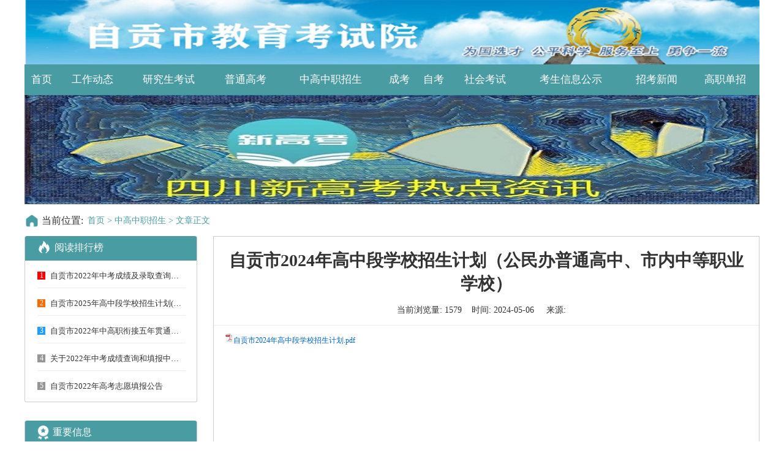

--- FILE ---
content_type: text/html
request_url: https://www.sczgzb.com/News/13bd46b48b674fafbc9c0a345e9229dc.html
body_size: 2002
content:
<!DOCTYPE html>
<html>
<head>
    <meta name="viewport" content="width=device-width" />
    <meta charset="utf-8" />
    <meta http-equiv="Pragma" content="no-cache" />
    <meta http-equiv="Cache-Control" content="no-cache" />
    <meta http-equiv="Expires" content="0" />
    <title>自贡市2024年高中段学校招生计划（公民办普通高中、市内中等职业学校）</title>
    <link rel="icon" href="../../Content/images/web.ico">
    <link href="../../Content/css/website/public.min.css" rel="stylesheet" />
    <link href="../../Content/css/website/detail.min.css" rel="stylesheet" />
    <script src="../Content/lib/jquery-3.4.1/jquery-3.4.1.min.js"></script>
    <script src="../../Content/lib/SuperSlide/jquery1.42.min.js"></script>
    <script src="../../Content/lib/SuperSlide/jquery.SuperSlide.2.1.3.js"></script>
</head>
<body onscroll="scroll()">
    <!--主容器-->
    <div id="main">
        <div id="top_container">
            <!--顶部banner区域-->
            <div class="banner" id="banner"></div>
            <!--菜单区域-->
            <div class="nav theme-back-color">
                <table class="top-nav theme-border-color">
                    <tbody class="table-td-bordercolor">
                        <tr id="topNav">
                        </tr>
                    </tbody>
                </table>
            </div>

            <!--顶部广告区域C1-->
            <div class="first-ad slideBox static-ad" id="adFrist"></div>

            <!--面包屑-->
            <div class="crumb-nav">
                <img src="../../Content/images/website/icon/home.png" width="24" height="24" />
                <span>当前位置:</span>
                <a class="theme-font-color" href="/Index.html" target="_blank">首页</a>
                <span class="theme-font-color"> > 中高中职招生 > 文章正文</span>
            </div>

            <!--主内容区域-->
            <div class="main-container">
                <div class="main-c-left">
                    <!--阅读排行榜-->
                    <div class="read-rank">
                        <div class="rank-title theme-back-color">
                            <img src="../../Content/images/website/icon/fire.png" width="26" height="26" />
                            <span>阅读排行榜</span>
                        </div>
                        <div class="rank-list">
                            <ul id="newsRank">
                            </ul>
                        </div>
                    </div>
                    <!--重要信息-->
                    <div class="important-info">
                        <div class="important-title theme-back-color">
                            <img src="../../Content/images/website/icon/zy.png" width="23" height="23" />
                            <span>重要信息</span>
                        </div>
                        <div class="rank-list important-list">
                            <ul id="importantNews">
                            </ul>
                        </div>
                    </div>
                </div>
                <!--内容列表-->
                <div class="main-c-right">
                    <div class="title">
                        <p>自贡市2024年高中段学校招生计划（公民办普通高中、市内中等职业学校）</p>
                        <p>
                            当前浏览量: <span id="visitCount"></span>时间:
                            <span>2024-05-06</span> 来源: <span></span>
                        </p>
                    </div>
                    <div class="content">
                        <p style="line-height: 16px;"><img src="https://www.sczgzb.com/Content/lib/ueditor/dialogs/attachment/fileTypeImages/icon_pdf.gif"/><a style="font-size:12px; color:#0066cc;" href="/Content/upload/editor/file/20240506/20240506154542_自贡市2024年高中段学校招生计划.pdf" title="自贡市2024年高中段学校招生计划.pdf">自贡市2024年高中段学校招生计划.pdf</a></p><p><iframe style="width: 100%;height: 600px;border: 0px;overflow: hidden" width="100%" height="500px" src="/Content/upload/editor/file/20240506/20240506154542_自贡市2024年高中段学校招生计划.pdf"></iframe></p><p><br/></p>
                    </div>
                </div>
            </div>
            <div style="clear:both;"></div>

            <!--底部广告C2-->
            <div class="second-ad slideBox" id="adSecond"></div>

            <!--友情链接-->
            <div class="link-title theme-back-color">友情链接</div>
            <div class="link-content">
                <table>
                    <tbody id="links">
                    </tbody>
                </table>
            </div>
        </div>

        <!--底部-->
        <div id="footer">
            <div class="footer">
                <div class="fot-left" id="footerInfo">
                </div>
                <div class="fot-right">
                    <a href="http://www.zx-edu.com.cn/" target="_blank"><img src="/Content/images/website/home/footer-logo.png" /></a>
                </div>
            </div>
        </div>
    </div>
    <!--返回顶部-->
    <div id="backTop" onclick="backTop(500)" title="返回顶部">
        <img src="/Content/images/website/icon/toTop.png" />
    </div>
</body>
</html>
<script src="../../Content/js/website.js"></script>
<script>
    $(function () {
        getTopLogo('banner');
        getHeader('topNav');
        getLinks('links');
        getFooterInfo('footerInfo');
        getNewsRank('newsRank');
        getNewsImportant('importantNews');
        getNewsDetailVisitCount('visitCount');
        getAdContent("adFrist", "C1");
        getAdContent("adSecond", "C2");
    });
</script>


--- FILE ---
content_type: text/html; charset=utf-8
request_url: https://www.sczgzb.com/API/News/GetNewsDetailVisitCount?NewUrl=13bd46b48b674fafbc9c0a345e9229dc.html
body_size: 4
content:
{"data":1579,"msg":"操作成功！","code":1}

--- FILE ---
content_type: text/css
request_url: https://www.sczgzb.com/Content/css/website/public.min.css
body_size: 1116
content:
.B1-empty {background: #e9fdfb !important;text-align: center;line-height: 90px;letter-spacing: 0.3em;font-size: 32px;color: #4a9ca3;font-family: cursive;}
.A2-empty, .A3-empty, .B2-empty, .C2-empty {background: #e9fdfb !important;text-align: center;line-height: 60px;letter-spacing: 0.3em;font-size: 28px;color: #4a9ca3;font-family: cursive;}*{padding:0;margin:0;list-style:none;font-family:"Microsoft YaHei";}a{text-decoration:none;}.theme-back-color{background:#4a9ca3;}.theme-font-color{color:#4a9ca3;}.theme-border-color{border-color:#4a9ca3 !important;}.table-td-bordercolor td{border-color:#4a9ca3 !important;}#main,body{width:100%;}#top_container{width:1200px;margin:0 auto;padding:0 20px;}#top_container > .banner{background:#999999;height:105px;background:url('../../images/website/home/top_banner.png') no-repeat center center;background-size:100% 100%;cursor:pointer;}.logo,.qrcode{float:left;}.logo{max-width:228px;max-height:60px;margin-left:123px;margin-top:20px;}.logo img,.qrcode img{width:100%;}.qrcode{max-width:62px;max-height:70px;margin-left:652px;margin-top:16px;}#top_container > .nav{height:50px;overflow:hidden;}.top-nav{border-collapse:collapse;border-spacing:0;empty-cells:show;width:100%;height:100%;}.top-nav td{margin:0;overflow:visible;background-color:transparent;text-align:center;}.top-nav td a{color:#FFFFFF;display:block;text-align:center;height:100%;line-height:50px;font-size:17px;}.top-nav td a:hover{cursor:pointer;background:#58c9b9;}.link-title{height:44px;line-height:44px;font-size:18px;font-weight:bold;padding-left:26px;margin-top:14px;color:#FFFFFF;}.link-content > table{border-collapse:collapse;border-spacing:0;empty-cells:show;width:88%;margin:0 auto;margin-top:16px;}.link-content > table td{padding:0;font-size:inherit;margin:0;overflow:visible;padding:.5em 1.3em;background-color:transparent;vertical-align:initial;text-align:left !important;width:25%;font-size:15px;}.link-content > table td a{color:#333;}.link-content > table td:hover a{color:#0094ff;}#footer{width:100%;background:#333333;margin-top:16px;}.footer{margin:0 auto;width:1200px;min-height:280px;display: flex;align-items: center;justify-content: space-between;padding: 40px 0;}.footer > .fot-left{float:left;width:706px;color:#999999;font-size:15px;}.footer > .fot-left p{line-height:26px;}.footer > .fot-left a{text-decoration:none;color:#999999;}.footer > .fot-left a:hover{text-decoration:underline;}.fot-left-bottom{background:#333333;color:#999999;}.footer > .fot-right{float:right;width:300px;margin-left:10px;max-height:95px;}.footer > .fot-right img{width:100%;}@media screen and (min-width:320px) and (max-width:1156px){#footer{width:1200px;padding:0 20px;}}.separator{margin:0 6px;}#backTop{position:fixed;right:120px;bottom:30px;z-index:999999;width:36px;height:36px;margin-bottom:1px;text-align:center;cursor:pointer;color:#fff;border-radius:2px;opacity:.95;display:none;}

--- FILE ---
content_type: text/css
request_url: https://www.sczgzb.com/Content/css/website/detail.min.css
body_size: 1244
content:
.static-ad,.static-ad li,.static-ad a,.static-ad img{height:initial !important;}.static-ad a{width:100% !important;}.static-ad img{max-height:200px !important;}.first-ad{background:#FFFFFF;height:90px;width:100%;overflow:hidden;position:relative;}.first-ad .bd{width:100%;}.first-ad .bd a{width:50%;background:#EEEEEE;height:100%;float:left;height:90px;}.first-ad .bd img{width:100%;height:100%;}.first-ad:hover a{display:initial;}.first-ad .bd{position:relative;height:100%;z-index:0;}.first-ad .bd ul{height:100%;}.first-ad .bd li{zoom:1;vertical-align:middle;height:90px;}.first-ad .bd img{width:100%;max-height:90px;display:block;height:100%;}.crumb-nav{height:40px;margin-top:6px;line-height:40px;}.crumb-nav *{display:inline-block;vertical-align:middle;}.crumb-nav span:nth-child(2){font-size:16px;margin-right:3px;color:#333333;}.crumb-nav *:not(:first-child){font-size:14px;}.main-container{margin-top:6px;}.main-c-left{float:left;width:280px;height:756px;}.main-c-left > div{border-radius:3px;border:1px solid #cdcdcd;border-top:none;}.read-rank{width:100%;height:270px;background:#FFFFFF;}.rank-title,.important-title{height:40px;line-height:36px;font-size:16px;color:#FFFFFF;border-top-right-radius:3px;border-top-left-radius:3px;}.rank-title > img,.important-title > img{margin-left:18px;}.rank-title *,.important-title *{display:inline-block;vertical-align:middle;}.rank-list{padding:0 20px;}.rank-list > ul li{height:44px;width:242px;line-height:45px;font-size:13px;border-bottom:1px solid #eeeeee;}.rank-list > ul li a{width:100%;color:#333333;}.rank-list > ul li a:hover{color:#4a9ca3;cursor:pointer;}.rank-list > ul li a *{display:inline-block;vertical-align:middle;}.rank-list > ul li a > span:first-child{width:13px;height:13px;background:#969696;margin-right:8px;line-height:13px;font-size:12px;text-align:center;color:#FFFFFF;}.rank-list > ul li a > span:last-child{width:220px;overflow:hidden;white-space:nowrap;text-overflow:ellipsis;}.rank-list > ul li{overflow:hidden;white-space:nowrap;text-overflow:ellipsis;}.rank-list > ul li:last-child{border-bottom:none !important;}.sort-red{background:red !important;}.sort-orange{background:#ff6a00 !important;}.sort-blue{background:#1E9FFF !important;}.important-info{width:100%;height:456px;background:#FFFFFF;margin-top:30px;}.important-list ul li{height:45px !important;}.main-c-right{float:right;background:#FFFFFF;width:890px;border:1px solid #cdcdcd;min-height:756px;padding-bottom:10px;color:#333333;}.title{width:100%;border-bottom:1px solid #eee;}.title p{overflow:hidden;text-align:center;}.title p:first-child{padding:20px 20px 0 20px;font-size:28px;font-weight:bold;}.title p:last-child{font-size:14px;padding:15px;}.title p:last-child span{margin-right:16px;}.content{padding:12px 16px;font-size:18px !important;line-height:36px !important;}.content p{margin-bottom:10px;}.content table {width: 100% !important;border-spacing: 0 !important;border-collapse: collapse !important;}.content table td {padding: 0 3px;border-style: solid;border-width: 1px;}.content img {max-width: 856px !important;}.second-ad{margin-top:12px;background:#FFFFFF;height:60px;width:100%;overflow:hidden;position:relative;}.second-ad .bd{width:100%;}.second-ad .bd a{width:294px;background:#EEEEEE;height:100%;float:left;height:60px;}.second-ad .bd img{width:100%;height:100%;}.second-ad .bd a:not(:first-child){margin-left:8px;}.second-ad:hover a{display:initial;}.second-ad .hd{height:15px;overflow:hidden;position:absolute;right:5px;bottom:5px;z-index:1;}.second-ad .hd ul{overflow:hidden;zoom:1;float:left;}.second-ad .hd ul li{float:left;margin-right:6px;width:10px;height:10px;line-height:14px;text-align:center;cursor:pointer;display:initial;border-radius:50%;background:rgb(255,255,255);opacity:.5;}.second-ad .hd ul li.on{background:#1e9fff;color:#fff;}.second-ad .bd{position:relative;height:100%;z-index:0;}.second-ad .bd ul{height:100%;}.second-ad .bd li{zoom:1;vertical-align:middle;height:250px;}.second-ad .bd img{width:100%;max-height:250px;display:block;height:100%;}

--- FILE ---
content_type: text/plain
request_url: https://www.sczgzb.com/Content/webTemplates/advertData/C1.txt?a=0.393189659955379
body_size: 257
content:
{"data":"<div class='bd' showWay=''><ul><li><a title='新高考' onclick='addAdVisit(\"C1\",\"c43ff76519cb45b0bdc55dda3607cb17\",\"新高考\")' href='https://www.sczk.com.cn/ExtendPage/NewGaoKao/Index.html' target='_blank'><img src='/Content/Images/ManyPic/C1/a0687819ad1a4632959a91c1b744083f.jpg'/></a></li></ul></div>","showWay":null,"delayTime":0,"interTime":0}


--- FILE ---
content_type: text/plain
request_url: https://www.sczgzb.com/Content/webTemplates/header.txt?a=0.17089602630521106
body_size: 184
content:
<td><a href='http://www.sczgzb.com/'>首页</a></td><td><a href='/List/1/' target='_blank'>工作动态</a></td><td><a href='/List/2/' target='_blank'>研究生考试</a></td><td><a href='/List/3/' target='_blank'>普通高考</a></td><td><a href='/List/4/' target='_blank'>中高中职招生</a></td><td><a href='/List/5/' target='_blank'>成考</a></td><td><a href='/List/6/' target='_blank'>自考</a></td><td><a href='/List/7/' target='_blank'>社会考试</a></td><td><a href='/List/8/' target='_blank'>考生信息公示</a></td><td><a href='/List/9/' target='_blank'>招考新闻</a></td><td><a href='/gzdz/list.html' target='_blank'>高职单招</a></td>


--- FILE ---
content_type: text/plain
request_url: https://www.sczgzb.com/Content/webTemplates/links.txt?a=0.5724575791566846
body_size: 251
content:
<tr><td><a href='https://www.sceea.cn/' target='_blank'>四川省教育考试院</a></td><td><a href='https://www.zyksy.cn/' target='_blank'>资阳招生考试网</a></td><td><a href='http://www.lzzsks.com/' target='_blank'>泸州招生考试网</a></td><td><a href='http://www.ybzsb.cn/' target='_blank'>宜宾招生考试网</a></td></tr><tr><td><a href='https://www.zszk.net/' target='_blank'>绵阳招生考试网</a></td><td><a href='http://www.sczk.com.cn/' target='_blank'>四川招考网</a></td><td><a href='http://www.gyzsks.cn/' target='_blank'>广元招生考试网</a></td><td><a href='http://www.pzhzb.cn/' target='_blank'>攀枝花招生考试网</a></td></tr><tr><td><a href='http://www.yazsks.com/' target='_blank'>雅安招生考试网</a></td><td><a href='http://njzk.sczk.com.cn/' target='_blank'>内江招生考试网</a></td><td><a href='http://www.nczsks.com/' target='_blank'>南充招生考试网</a></td><td><a href='http://www.lszsb.com/' target='_blank'>乐山招生考试网</a></td></tr>


--- FILE ---
content_type: text/plain
request_url: https://www.sczgzb.com/Content/webTemplates/advertData/C2.txt?a=0.4930654485480248
body_size: 330
content:
{"data":"<div class='bd' showWay='fade'><ul><li><a title='绵阳飞行职业学院' onclick='addAdVisit(\"C2\",\"ab95f62fc0a5455e96ec03b8f6814c1b\",\"绵阳飞行职业学院\")' href='http://www.topflying.com.cn/' target='_blank'><img src='/Content/Images/ManyPic/C2/fb7963a4657340a5b7507a1ad1775e37.jpg'/></a><a  href='https://zyt.sczk.com.cn' target='_blank'><img src='/Content/Images/ManyPic/C2/zw_img.png'/></a><a  href='https://zyt.sczk.com.cn' target='_blank'><img src='/Content/Images/ManyPic/C2/zw_img.png'/></a><a  href='https://zyt.sczk.com.cn' target='_blank'><img src='/Content/Images/ManyPic/C2/zw_img.png'/></a></li></ul></div>","showWay":"fade","delayTime":1500,"interTime":6000}


--- FILE ---
content_type: text/plain
request_url: https://www.sczgzb.com/Content/webTemplates/topLogo.txt?a=0.513102809175354
body_size: -21
content:
<a href='http://www.sczgzb.com/' target ='_blank'></a>


--- FILE ---
content_type: application/javascript
request_url: https://www.sczgzb.com/Content/js/website.js
body_size: 1228
content:
//顶部logo区域
function getTopLogo(id) {
    $.ajax({
        url: '/Content/webTemplates/topLogo.txt?a=' + Math.random(),
        type: 'get',
        dataType: 'text',
        success: function (rs) {
            if (rs) {
                $("#" + id).html(rs);
            }
        }
    });
}
//顶部菜单
function getHeader(id) {
    $.ajax({
        url: '/Content/webTemplates/header.txt?a=' + Math.random(),
        type: 'get',
        dataType: 'text',
        success: function (rs) {
            if (rs) {
                $("#" + id).html(rs);
            }
        }
    });
}
//友情链接
function getLinks(id) {
    $.ajax({
        url: '/Content/webTemplates/links.txt?a=' + Math.random(),
        type: 'get',
        dataType: 'text',
        success: function (rs) {
            if (rs) {
                $("#" + id).html(rs);
            }
        }
    });
}

//底部版权
function getFooterInfo(id) {
    $.ajax({
        url: '/Content/webTemplates/footerInfo.txt?a=' + Math.random(),
        type: 'get',
        dataType: 'text',
        success: function (rs) {
            if (rs) {
                $("#" + id).html(rs);
            }
        }
    });
}
//新闻排行榜
function getNewsRank(id) {
    $.ajax({
        url: '/Content/webTemplates/newsRank.txt?a=' + Math.random(),
        type: 'get',
        dataType: 'text',
        success: function (rs) {
            if (rs) {
                $("#" + id).html(rs);
            }
        }
    });

}

//重要新闻
function getNewsImportant(id) {
    $.ajax({
        url: '/Content/webTemplates/newsImportant.txt?a=' + Math.random(),
        type: 'get',
        dataType: 'text',
        success: function (rs) {
            if (rs) {
                $("#" + id).html(rs);
            }
        }
    });
}


//新闻详情页面访问量统计
function getNewsDetailVisitCount(id) {
    var href = window.location.href;
    if (href) {
        href = href.substring(href.lastIndexOf("/") + 1).toLowerCase();
        $.ajax({
            url: '/API/News/GetNewsDetailVisitCount',
            type: 'get',
            data: { NewUrl: href },
            dataType: 'json',
            success: function (rs) {
                if (rs && rs.code == 1) {
                    $("#" + id).html(rs.data);
                }
            }
        });
    }
}

//网站首页访问量统计
function getHomeVisitCount() {
    var href = window.location.href;
    if (href) {
        var url = href.toLowerCase();
        if (url == "http://" + window.location.host + "/index.html" || url == "http://" + window.location.host + "/") {
            $.ajax({
                url: '/API/News/GetHomeVisitCount',
                type: 'get',
                dataType: 'json',
                success: function (rs) {
                }
            });
        }
    }
}

//控制返回顶部按钮显示已隐藏
function scroll() {
    var yScroll = document.documentElement.scrollTop;
    if (yScroll > 200) {
        $("#backTop").show();
    } else {
        $("#backTop").hide();
    }
}
function backTop(time) {
    $("html,body").animate({ scrollTop: 0 }, time);
}

//广告开始
//广告内容
function getAdContent(domId, areaId) {
    if (areaId) {
        $.ajax({
            url: '/Content/webTemplates/advertData/' + areaId + '.txt?a=' + Math.random(),
            type: 'get',
            dataType: 'json',
            success: function (d) {
                if (d) {
                    $("#" + domId).html(d.data);
                    renderAdAnimatEffect(domId, d.showWay, d.delayTime, d.interTime);
                }
            }
        });
    }
}

//广告动画效果渲染
function renderAdAnimatEffect(domId, showWay, delayTime, interTime) {
    $("#" + domId).slide({ mainCell: ".bd ul", autoPlay: true, effect: showWay, delayTime: delayTime, interTime: interTime });
}

//广告访问量记录
function addAdVisit(areaName, pid, adTitle) {
    if (areaName && pid && adTitle) {
        $.ajax({
            url: '/API/Advert/addAdVisit',
            data: { adAreaName: areaName, adPicId: pid, adPicName: adTitle },
            type: 'post',
            dataType: 'json',
            success: function (d) {
            }
        });
    }
}
//广告结束

--- FILE ---
content_type: text/plain
request_url: https://www.sczgzb.com/Content/webTemplates/newsRank.txt?a=0.3410358365909054
body_size: 531
content:
<li><a title='自贡市2022年中考成绩及录取查询公告' href='/News/cc781eaa4a3e4589817811e10f695575.html' target='_blank'><span class='sort-red'>1</span><span>自贡市2022年中考成绩及录取查询公告</span></a></li><li><a title='自贡市2025年高中段学校招生计划(公民办普通高中、中等职业学校)' href='/News/f3dc127c70d443efaab87eef8baa9044.html' target='_blank'><span class='sort-orange'>2</span><span>自贡市2025年高中段学校招生计划(公民办普通高中、中等职业学校)</span></a></li><li><a title='自贡市2022年中高职衔接五年贯通培养学校招生计划' href='/News/e602043a3bc4458f9cb3698b1e36e7e7.html' target='_blank'><span class='sort-blue'>3</span><span>自贡市2022年中高职衔接五年贯通培养学校招生计划</span></a></li><li><a title='关于2022年中考成绩查询和填报中高职衔接五年贯通培养志愿有关问题的通知' href='/News/9dbf21f5a22b4d05aa4dc21cff761a13.html' target='_blank'><span>4</span><span>关于2022年中考成绩查询和填报中高职衔接五年贯通培养志愿有关问题的通知</span></a></li><li><a title='自贡市2022年高考志愿填报公告' href='/News/55787c1d3ceb4755a79ea676b8be607c.html' target='_blank'><span>5</span><span>自贡市2022年高考志愿填报公告</span></a></li>


--- FILE ---
content_type: text/plain
request_url: https://www.sczgzb.com/Content/webTemplates/newsImportant.txt?a=0.8699849538054558
body_size: 1053
content:
<li><a title='十三届市委第九轮巡察第二巡察组向自贡市教育考试院反馈巡察情况' href='/News/89781fca59bb4453b06e7e3bc37bfa4f.html' target='_blank'>十三届市委第九轮巡察第二巡察组向自贡市教育考试院反馈巡察情况</a></li><li><a title='四川省2026年高职单招通告（一）' href='/News/b0d6ad3751d04fc9998cdfd9a05666b5.html' target='_blank'>四川省2026年高职单招通告（一）</a></li><li><a title='关于做好我省2026年普通高考补报名工作的通知' href='/News/3e1bc668b5954e19ac55464c1880ec2a.html' target='_blank'>关于做好我省2026年普通高考补报名工作的通知</a></li><li><a title='2026年全国硕士研究生招生考试自贡职业技术学校考点布置示意图' href='/News/7d9ffe9921bd4537ae64d57d7cdc29f9.html' target='_blank'>2026年全国硕士研究生招生考试自贡职业技术学校考点布置示意图</a></li><li><a title='2026年全国硕士研究生招生考试考生须知 自贡市教育考试院报考点（5160）' href='/News/2fa44b50336d4e919ed9341f0f75d265.html' target='_blank'>2026年全国硕士研究生招生考试考生须知 自贡市教育考试院报考点（5160）</a></li><li><a title='成人高考考生注意，我省2025年成招征集志愿将于12月15日开始！' href='https://www.sceea.cn/Html/202512/Newsdetail_4556.html' target='_blank'>成人高考考生注意，我省2025年成招征集志愿将于12月15日开始！</a></li><li><a title='关注！我省2025年成人高考录取查询时间及查询渠道公布' href='/News/8547059a01c34fd69783b5339cbe618e.html' target='_blank'>关注！我省2025年成人高考录取查询时间及查询渠道公布</a></li><li><a title='自贡市2026年美术与设计类专业统考温馨提示' href='/News/2487027e8f8c4659a0717207a91a6eb0.html' target='_blank'>自贡市2026年美术与设计类专业统考温馨提示</a></li><li><a title='四川省2026年舞蹈类、表（导）演类、播音与主持类专业统考参考提醒' href='https://www.sceea.cn/Html/202511/Newsdetail_4503.html' target='_blank'>四川省2026年舞蹈类、表（导）演类、播音与主持类专业统考参考提醒</a></li>


--- FILE ---
content_type: text/plain
request_url: https://www.sczgzb.com/Content/webTemplates/footerInfo.txt?a=0.2176033922146725
body_size: 539
content:
<div><p><a href='/Page/9be59be45eb74580bd3035d3a681716f.html' target='_blank'>联系我们</a><span class='separator'>|</span><a href='javascript:window.external.AddFavorite("http://www.sczgzb.com/", "自贡市教育考试院")'>收藏本站</a></p><p><a href='http://www.sczgzb.com/' target='_blank'>自贡市教育考试院</a> ©版权所有 ICP备案：<a href='https://beian.miit.gov.cn/#/Integrated/index' target='_blank'>蜀ICP备17019333号-3</a> 技术支持：<a href='http://www.zx-edu.com.cn/' target='_blank'>昭信教育</a></p></div><div class='fot-left-bottom'><p style="text-align: left;"><img src="/Content/upload/editor/image/20220110/6377742382538659195108372.jpg" title="qrcode_for_gh.jpg" alt="qrcode_for_gh.jpg" width="128" height="116"/></p><p style="text-align: left;"><span style="text-indent: 2em;">扫描关注微信公众号</span></p></div>
